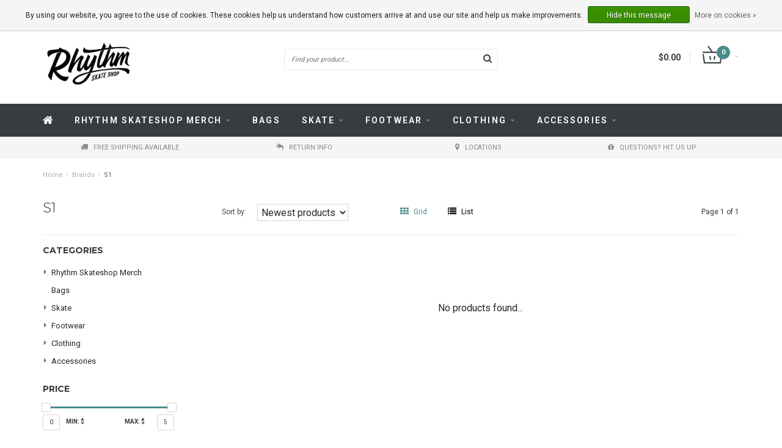

--- FILE ---
content_type: text/html;charset=utf-8
request_url: https://www.rhythmskateshop.com/brands/s1/
body_size: 9356
content:
<!DOCTYPE html>
<html lang="us">
  <head>
    
    <!--
        
        Theme Fusion | v1.5 | 06-2016
        Theme designed and created by Dyvelopment - We are true e-commerce heroes!
        
        For custom Lightspeed eCom work like custom design or development,
        please contact us at www.dyvelopment.nl
        
    -->
    
    <meta charset="utf-8"/>
<!-- [START] 'blocks/head.rain' -->
<!--

  (c) 2008-2026 Lightspeed Netherlands B.V.
  http://www.lightspeedhq.com
  Generated: 21-01-2026 @ 05:52:15

-->
<link rel="canonical" href="https://www.rhythmskateshop.com/brands/s1/"/>
<link rel="alternate" href="https://www.rhythmskateshop.com/index.rss" type="application/rss+xml" title="New products"/>
<link href="https://cdn.shoplightspeed.com/assets/cookielaw.css?2025-02-20" rel="stylesheet" type="text/css"/>
<meta name="robots" content="noodp,noydir"/>
<meta property="og:url" content="https://www.rhythmskateshop.com/brands/s1/?source=facebook"/>
<meta property="og:site_name" content="Rhythm Skateshop "/>
<meta property="og:title" content="S1"/>
<meta property="og:description" content="Shop Rhythms selection of skateboards, footwear, skate clothing, and accessories. All your favorite brands plus free shipping on every purchase over $100."/>
<!--[if lt IE 9]>
<script src="https://cdn.shoplightspeed.com/assets/html5shiv.js?2025-02-20"></script>
<![endif]-->
<!-- [END] 'blocks/head.rain' -->
    <title>S1 - Rhythm Skateshop </title>
    <meta name="description" content="Shop Rhythms selection of skateboards, footwear, skate clothing, and accessories. All your favorite brands plus free shipping on every purchase over $100.">
    <meta name="keywords" content="S1, skate,skateboards,skate hardward,skate shoes,skate clothing,rhythm skateshop, rhythm">
    <meta http-equiv="X-UA-Compatible" content="IE=edge">
    <meta name="viewport" content="width=device-width, initial-scale=1.0, maximum-scale=1.0" />
    <meta name="apple-mobile-web-app-capable" content="yes">
    <meta name="apple-mobile-web-app-status-bar-style" content="black">    
    
    <link href="//maxcdn.bootstrapcdn.com/font-awesome/4.7.0/css/font-awesome.min.css" rel="stylesheet">
    <link rel="shortcut icon" href="https://cdn.shoplightspeed.com/shops/610490/themes/4382/assets/favicon.ico?20240725205522" type="image/x-icon">
    <link href='//fonts.googleapis.com/css?family=Roboto:400,300,600,700' rel='stylesheet' type='text/css'>
    <link href='//fonts.googleapis.com/css?family=Montserrat:400,300,600,700' rel='stylesheet' type='text/css'>
    <link rel="shortcut icon" href="https://cdn.shoplightspeed.com/shops/610490/themes/4382/assets/favicon.ico?20240725205522" type="image/x-icon"> 
    <link rel="stylesheet" href="https://cdn.shoplightspeed.com/shops/610490/themes/4382/assets/bootstrap-min-310.css?2025041516481220200602060239">
    <link rel="stylesheet" href="https://cdn.shoplightspeed.com/shops/610490/themes/4382/assets/style-min.css?2025041516481220200602060239">  
    <!--<link rel="stylesheet" href="https://cdn.shoplightspeed.com/shops/610490/themes/4382/assets/productpagina.css?2025041516481220200602060239">-->
    <!--<link rel="stylesheet" href="https://cdn.shoplightspeed.com/shops/610490/themes/4382/assets/media-queries.css?2025041516481220200602060239">-->
    <link rel="stylesheet" href="https://cdn.shoplightspeed.com/shops/610490/themes/4382/assets/lightgallery.css?2025041516481220200602060239">
    <link rel="stylesheet" href="https://cdn.shoplightspeed.com/shops/610490/themes/4382/assets/settings.css?2025041516481220200602060239">  
    <link rel="stylesheet" href="https://cdn.shoplightspeed.com/shops/610490/themes/4382/assets/custom.css?2025041516481220200602060239">
    
    <!--[if lt IE 9]>
    <link rel="stylesheet" href="https://cdn.shoplightspeed.com/shops/610490/themes/4382/assets/lowie8.css?2025041516481220200602060239">
    <![endif]-->
    
    <script src="https://cdn.shoplightspeed.com/assets/jquery-1-9-1.js?2025-02-20"></script>
    <script src="https://cdn.shoplightspeed.com/assets/jquery-ui-1-10-1.js?2025-02-20"></script>
    <!-- <script src="https://cdn.shoplightspeed.com/shops/610490/themes/4382/assets/jquery-migrate-1-1-1-min.js?2025041516481220200602060239"></script> -->
    <!--<script src="https://cdn.shoplightspeed.com/shops/610490/themes/4382/assets/bootstrap.js?2025041516481220200602060239"></script>-->
    <script src="https://cdn.shoplightspeed.com/shops/610490/themes/4382/assets/bootstrap-min-310.js?2025041516481220200602060239"></script>
        <script src="https://cdn.shoplightspeed.com/shops/610490/themes/4382/assets/global.js?2025041516481220200602060239"></script>
        <!-- <script src="https://cdn.shoplightspeed.com/shops/610490/themes/4382/assets/jcarousel.js?2025041516481220200602060239"></script> -->
    
    <script src="https://cdn.shoplightspeed.com/assets/gui.js?2025-02-20"></script>
    
    <!--<script src="https://cdn.shoplightspeed.com/shops/610490/themes/4382/assets/ekko-lightbox.js?2025041516481220200602060239"></script>-->
    <!--<script src="https://cdn.shoplightspeed.com/shops/610490/themes/4382/assets/select2optionpicker.js?2025041516481220200602060239"></script>-->
    <script src="https://cdn.shoplightspeed.com/shops/610490/themes/4382/assets/lightgallery-min.js?2025041516481220200602060239"></script>  
    <script src="https://cdn.shoplightspeed.com/shops/610490/themes/4382/assets/jquery-flexslider-min.js?2025041516481220200602060239"></script>
    <!-- <script src="https://cdn.shoplightspeed.com/shops/610490/themes/4382/assets/jquery-scrolltofixed-min.js?2025041516481220200602060239"></script> -->
    
    <script>
      function doMath() {
                   var sum = 0;
          document.write(sum);
         }
         
         var tNavigation = 'Navigation';
         var tHome = 'Home';
         var sUrl = 'https://www.rhythmskateshop.com/';
    </script>
      </head>
  <body class="lang-us">
    
    <header>
  
  <!-- SLIDGE TOGGLE -->
  <div class="slidetoggle col-xs-12">
    <div class="container-fluid">
      <div class="row">
        
        <!-- INLOGGEN -->
        <div class="hidden-xs col-xs-12 col-sm-6 col-md-4">
          <div class="well">
                        <h3><a title="My account" rel="nofollow">Login</a></h3>
            <div class="login">
              <form action="https://www.rhythmskateshop.com/account/loginPost/" method="post" id="form_login">
                <input type="hidden" name="key" value="5a5ff57194dd1427f8e7c84bf1e9c46d">
                <div class="input">
                  <input type="hidden" name="type" value="login">
                  <input type="text" name="email" value="Email" onfocus="if(this.value=='Email'){this.value='';};">
                  <input type="password" name="password" value="Password" onfocus="if(this.value=='Password'){this.value='';};">
                </div>
                <div class="register">
                  <div class="btn"><a href="#" onclick="$('#form_login').submit();" title="Login">Login</a></div>
                  <a class="forgot-password" title="Forgot your password?" href="https://www.rhythmskateshop.com/account/password/">Forgot your password?</a>
                  <div class="clear"></div>
                </div>
              </form>
            </div>
                      </div>
        </div>
        <!-- /INLOGGEN -->
        
        <!-- REGISTER -->
        <div class="hidden-xs col-xs-12 col-sm-6 col-md-4">
          <div class="well">
            <h3><a title="My account">Register</a></h3>
                        <div class="register-intro">
              Having an account with us will allow you to check out faster in the future, store multiple addresses, view and track your orders in your account, and more.
            </div>
            <div class="register">
              <div class="new"><a class="btn" href="https://www.rhythmskateshop.com/account/register/" title="Register">Register</a></div>
            </div>
                      </div>
        </div>
        <!-- /REGISTER -->
        
        <!-- PAYMENT METHODS -->
        <div class="hidden-xs hidden-sm col-xs-12 col-md-4">
          <div class="well">
            <h3><a title="Payment methods">Payment methods</a></h3>
            <div class="payment-logos">
                            <a href="https://www.rhythmskateshop.com/service/payment-methods/" title="Payment methods" class="payment-icons icon-payment-creditcard"></a>
                
            </div>
          </div>
        </div>
        <!-- /PAYMENT METHODS -->
        
        <!-- MINICART -->
        <div class="hidden-sm hidden-md hidden-lg col-xs-12 minicart">
          <div class="well">
            
            <h3><a href="https://www.rhythmskateshop.com/cart/" title="Cart">Cart</a></h3>
            <div class="overview">
                              
            </div>
            
                        <div class="sum">
              No products found
            </div>
                 
            
          </div>
        </div>
        <!-- /MINICART -->
        
      </div>
    </div>
  </div>
  <!-- /SLIDGE TOGGLE -->
  
  <!-- TOP -->
  <div class="top">
    <div class="container-fluid">
      
      <!-- TOPLINKS -->
      <ul class="hidden-xs toplinks">
                <li><a class="button-open" data-slide="slidetoggle" title="login">Login</a></li>
        <li><a class="button-open" data-slide="slidetoggle" title="My account">Register</a></li>
              </ul>
      <!-- /TOPLINKS -->
      
      <!-- MINICART BUTTON XS -->
      <div class="hidden-sm hidden-md hidden-lg minicart-button">
        <a class="button-open" data-slide="slidetoggle" title="login"><span class="cart"></span><span class="quanti">          
          
          <script>doMath();</script>  Articles </span><i class="caret"></i></a>
      </div>
      <!-- /MINICART BUTTON XS -->
      
      <!-- LANGUAGE DROPDOWN -->
      <div class="dropdowns">  
                      </div>
      <!-- /LANGUAGE DROPDOWN -->
      
      <!-- USP -->
            <!-- /USP -->
      
    </div>
  </div>
  <!-- /TOP -->
  
  <!-- HEADER MAIN -->
  <div class="header-main-bar">
    <div class="container-fluid">
      
      <!-- LOGO -->
      <div class="logo col-xs-12 col-md-4 nopadding">
        <a class="navbar-logo" href="https://www.rhythmskateshop.com/"><img class="img-responsive" src="https://cdn.shoplightspeed.com/shops/610490/themes/4382/assets/logo.png?20240725205522" alt="Logo"></a>
      </div>
      <!-- /LOGO -->
      
      <!-- ZOEKFUNCTIE -->  
      <div class="col-xs-12 col-sm-9 col-md-4" id="search">
        <div class="search tui clearfix">
          
          <form action="https://www.rhythmskateshop.com/search/" id="searched" method="get">
            <input type="text" class="sticky-search-field" name="q" autocomplete="off" value="" placeholder="Find your product...">
            <a class="btn search" onclick="$('#searched').submit(); return false;" href="#"><i class="fa fa-search"></i></a>
          </form>
          
          <div class="autocomplete">
            <div class="products products-livesearch"></div>
            <div class="more"><a href="#">View all results <span>(0)</span></a></div>
            <div class="notfound">No products found...</div>
          </div>
          
        </div>         
      </div>
      <!-- /ZOEKFUNCTIE --> 
      
      <!-- KEURMERK --> 
      <div class="hidden-xs hidden-sm col-md-2" id="keurmerk">
              </div>
      <!-- /KEURMERK --> 
      
      <!-- MINICART -->
      <div class="hidden-xs col-sm-3 col-md-2" id="cart">
        
        <div class="total">
          <a href="https://www.rhythmskateshop.com/cart/">
            <strong>$0.00</strong>
            <div class="quantity">
                            <script>doMath();</script>
            </div>
          </a>
        </div>
        
        
        <div class="overview">
          
          <span class="carttitle"><strong>My cart</strong> (<script>doMath();</script> Articles)</span>
          
          <div class="products">
                    
            
          </div>
          
                    <div class="sum">No products found</div>
                    
        </div>
      </div>
      <!-- /MINICART -->
      
    </div>   
  </div>
  <!-- /HEADER MAIN -->
  
  <!-- NAVBAR -->
    <!-- /NAVBAR -->
  
<div class="" id="navbar">
  <div class="container-fluid">
    <div class="row">
      <div class="col-md-12">
        <nav>
                <ul class="multimenu">
        <li class="hidden-sm hidden-xs hidden-xxs"><a href="https://www.rhythmskateshop.com/"><i class="fa fa-home home-icon" aria-hidden="true"></i></a></li>
        
                <li>
          <a href="https://www.rhythmskateshop.com/rhythm-skateshop-merch/" class="dropdown">Rhythm Skateshop Merch </a>
          
                    <span class="opensub visible-sm visible-xs visible-xxs"><i class="fa fa-plus-circle"></i></span>
                    
          
                    <ul class="sub1">
            <li class="category-header">Rhythm Skateshop Merch </li>
            <li style="padding: 10px 25px 25px 25px;">
              <div class="row">
              
                                                <div class="col-md-12 maxheight">
                                
                <div class="row">
                
                                                      <div class="col-md-3 sub-holder">
                      <span class="maincat"><a href="https://www.rhythmskateshop.com/rhythm-skateshop-merch/shop-hoodies-jackets/">Shop Hoodies/Jackets</a></span>
                      
                                          </div>
                    
                                                          <div class="col-md-3 sub-holder">
                      <span class="maincat"><a href="https://www.rhythmskateshop.com/rhythm-skateshop-merch/shop-longsleeves-crewnecks/">Shop Longsleeves/Crewnecks</a></span>
                      
                                          </div>
                    
                                                          <div class="col-md-3 sub-holder">
                      <span class="maincat"><a href="https://www.rhythmskateshop.com/rhythm-skateshop-merch/shop-stickers/">Shop Stickers</a></span>
                      
                                          </div>
                    
                                                          <div class="col-md-3 sub-holder">
                      <span class="maincat"><a href="https://www.rhythmskateshop.com/rhythm-skateshop-merch/shop-shirts-4582764/">Shop Shirts</a></span>
                      
                                          </div>
                    
                                          <div class="cf"></div>
                                                          <div class="col-md-3 sub-holder">
                      <span class="maincat"><a href="https://www.rhythmskateshop.com/rhythm-skateshop-merch/shop-decks-4582934/">Shop Decks</a></span>
                      
                                          </div>
                    
                                                          <div class="col-md-3 sub-holder">
                      <span class="maincat"><a href="https://www.rhythmskateshop.com/rhythm-skateshop-merch/shop-accessories-4583017/">Shop Accessories</a></span>
                      
                                          </div>
                    
                                                          <div class="col-md-3 sub-holder">
                      <span class="maincat"><a href="https://www.rhythmskateshop.com/rhythm-skateshop-merch/shop-completes/">Shop Completes</a></span>
                      
                                          </div>
                    
                                                                      </div>
                </div>
              
                              
              </div>
              
            </li>
          </ul>
          
        </li>
                <li>
          <a href="https://www.rhythmskateshop.com/bags/" class="">Bags</a>
          
                    
          
          
        </li>
                <li>
          <a href="https://www.rhythmskateshop.com/skate/" class="dropdown">Skate</a>
          
                    <span class="opensub visible-sm visible-xs visible-xxs"><i class="fa fa-plus-circle"></i></span>
                    
          
                    <ul class="sub1">
            <li class="category-header">Skate</li>
            <li style="padding: 10px 25px 25px 25px;">
              <div class="row">
              
                                                <div class="col-md-12 maxheight">
                                
                <div class="row">
                
                                                      <div class="col-md-3 sub-holder">
                      <span class="maincat"><a href="https://www.rhythmskateshop.com/skate/decks/">Decks</a></span>
                      
                                          </div>
                    
                                                          <div class="col-md-3 sub-holder">
                      <span class="maincat"><a href="https://www.rhythmskateshop.com/skate/trucks/">Trucks</a></span>
                      
                                          </div>
                    
                                                          <div class="col-md-3 sub-holder">
                      <span class="maincat"><a href="https://www.rhythmskateshop.com/skate/wheels/">Wheels</a></span>
                      
                                          </div>
                    
                                                          <div class="col-md-3 sub-holder">
                      <span class="maincat"><a href="https://www.rhythmskateshop.com/skate/bearings/">Bearings</a></span>
                      
                                          </div>
                    
                                          <div class="cf"></div>
                                                          <div class="col-md-3 sub-holder">
                      <span class="maincat"><a href="https://www.rhythmskateshop.com/skate/griptape/">Griptape</a></span>
                      
                                          </div>
                    
                                                          <div class="col-md-3 sub-holder">
                      <span class="maincat"><a href="https://www.rhythmskateshop.com/skate/completes/">Completes</a></span>
                      
                                          </div>
                    
                                                          <div class="col-md-3 sub-holder">
                      <span class="maincat"><a href="https://www.rhythmskateshop.com/skate/hardware/">Hardware</a></span>
                      
                                          </div>
                    
                                                          <div class="col-md-3 sub-holder">
                      <span class="maincat"><a href="https://www.rhythmskateshop.com/skate/accessories/">Accessories</a></span>
                      
                                              <ul class="sub2">
                                                    <li>
                            <a href="https://www.rhythmskateshop.com/skate/accessories/skate-tools/">Skate Tools</a>
                                                      </li>
                                                    <li>
                            <a href="https://www.rhythmskateshop.com/skate/accessories/wax/">Wax</a>
                                                      </li>
                                                  </ul>
                                          </div>
                    
                                          <div class="cf"></div>
                                                                      </div>
                </div>
              
                              
              </div>
              
            </li>
          </ul>
          
        </li>
                <li>
          <a href="https://www.rhythmskateshop.com/footwear/" class="dropdown">Footwear</a>
          
                    <span class="opensub visible-sm visible-xs visible-xxs"><i class="fa fa-plus-circle"></i></span>
                    
          
                    <ul class="sub1">
            <li class="category-header">Footwear</li>
            <li style="padding: 10px 25px 25px 25px;">
              <div class="row">
              
                                                <div class="col-md-12 maxheight">
                                
                <div class="row">
                
                                                      <div class="col-md-3 sub-holder">
                      <span class="maincat"><a href="https://www.rhythmskateshop.com/footwear/shoes/">Shoes</a></span>
                      
                                          </div>
                    
                                                          <div class="col-md-3 sub-holder">
                      <span class="maincat"><a href="https://www.rhythmskateshop.com/footwear/insoles/">Insoles</a></span>
                      
                                          </div>
                    
                                                          <div class="col-md-3 sub-holder">
                      <span class="maincat"><a href="https://www.rhythmskateshop.com/footwear/sale-shoes/">Sale Shoes</a></span>
                      
                                          </div>
                    
                                                                      </div>
                </div>
              
                              
              </div>
              
            </li>
          </ul>
          
        </li>
                <li>
          <a href="https://www.rhythmskateshop.com/clothing/" class="dropdown">Clothing</a>
          
                    <span class="opensub visible-sm visible-xs visible-xxs"><i class="fa fa-plus-circle"></i></span>
                    
          
                    <ul class="sub1">
            <li class="category-header">Clothing</li>
            <li style="padding: 10px 25px 25px 25px;">
              <div class="row">
              
                                                <div class="col-md-12 maxheight">
                                
                <div class="row">
                
                                                      <div class="col-md-3 sub-holder">
                      <span class="maincat"><a href="https://www.rhythmskateshop.com/clothing/t-shirts/">T-Shirts</a></span>
                      
                                          </div>
                    
                                                          <div class="col-md-3 sub-holder">
                      <span class="maincat"><a href="https://www.rhythmskateshop.com/clothing/longsleeves-crewnecks/">Longsleeves/Crewnecks</a></span>
                      
                                          </div>
                    
                                                          <div class="col-md-3 sub-holder">
                      <span class="maincat"><a href="https://www.rhythmskateshop.com/clothing/sale-clothing/">Sale Clothing</a></span>
                      
                                          </div>
                    
                                                          <div class="col-md-3 sub-holder">
                      <span class="maincat"><a href="https://www.rhythmskateshop.com/clothing/shorts/">Shorts</a></span>
                      
                                          </div>
                    
                                          <div class="cf"></div>
                                                          <div class="col-md-3 sub-holder">
                      <span class="maincat"><a href="https://www.rhythmskateshop.com/clothing/pants/">Pants</a></span>
                      
                                          </div>
                    
                                                          <div class="col-md-3 sub-holder">
                      <span class="maincat"><a href="https://www.rhythmskateshop.com/clothing/jackets-hoodies/">Jackets/Hoodies</a></span>
                      
                                          </div>
                    
                                                          <div class="col-md-3 sub-holder">
                      <span class="maincat"><a href="https://www.rhythmskateshop.com/clothing/kids/">Kids</a></span>
                      
                                          </div>
                    
                                                                      </div>
                </div>
              
                              
              </div>
              
            </li>
          </ul>
          
        </li>
                <li>
          <a href="https://www.rhythmskateshop.com/accessories/" class="dropdown">Accessories</a>
          
                    <span class="opensub visible-sm visible-xs visible-xxs"><i class="fa fa-plus-circle"></i></span>
                    
          
                    <ul class="sub1">
            <li class="category-header">Accessories</li>
            <li style="padding: 10px 25px 25px 25px;">
              <div class="row">
              
                                                <div class="col-md-12 maxheight">
                                
                <div class="row">
                
                                                      <div class="col-md-3 sub-holder">
                      <span class="maincat"><a href="https://www.rhythmskateshop.com/accessories/beanies/">Beanies</a></span>
                      
                                          </div>
                    
                                                          <div class="col-md-3 sub-holder">
                      <span class="maincat"><a href="https://www.rhythmskateshop.com/accessories/hats/">Hats</a></span>
                      
                                          </div>
                    
                                                          <div class="col-md-3 sub-holder">
                      <span class="maincat"><a href="https://www.rhythmskateshop.com/accessories/stickers/">Stickers</a></span>
                      
                                          </div>
                    
                                                          <div class="col-md-3 sub-holder">
                      <span class="maincat"><a href="https://www.rhythmskateshop.com/accessories/misc/">Misc.</a></span>
                      
                                          </div>
                    
                                          <div class="cf"></div>
                                                          <div class="col-md-3 sub-holder">
                      <span class="maincat"><a href="https://www.rhythmskateshop.com/accessories/sunglasses/">Sunglasses</a></span>
                      
                                          </div>
                    
                                                          <div class="col-md-3 sub-holder">
                      <span class="maincat"><a href="https://www.rhythmskateshop.com/accessories/wallets/">Wallets</a></span>
                      
                                          </div>
                    
                                                          <div class="col-md-3 sub-holder">
                      <span class="maincat"><a href="https://www.rhythmskateshop.com/accessories/socks/">Socks</a></span>
                      
                                          </div>
                    
                                                          <div class="col-md-3 sub-holder">
                      <span class="maincat"><a href="https://www.rhythmskateshop.com/accessories/belts/">Belts</a></span>
                      
                                          </div>
                    
                                          <div class="cf"></div>
                                                          <div class="col-md-3 sub-holder">
                      <span class="maincat"><a href="https://www.rhythmskateshop.com/accessories/videos/">Videos</a></span>
                      
                                          </div>
                    
                                                                      </div>
                </div>
              
                              
              </div>
              
            </li>
          </ul>
          
        </li>
              
                
                
      </ul>
      
      <span id="mobilenav" class="hidden-lg hidden-md">
        <a href="https://www.rhythmskateshop.com/"><i class="fa fa-bars" aria-hidden="true"></i> <span>Menu</span></a>
      </span>
      <!-- <span id="mobilecart" class="visible-xxs visible-xs visible-sm">
        <a href="https://www.rhythmskateshop.com/cart/"><i class="fa fa-shopping-cart" aria-hidden="true"></i> <span>()</span></a>
      </span> -->
              </nav>
      </div>
    </div>
  </div>
</div>
  
  <!-- USP BAR -->
  <div class="hidden-xs hidden-sm usp">
    <div class="container-fluid">
      <ul>
                                
                                                                                
                                <li class="col-xs-6 col-md-3"><a href="http://rhythm-skateshop.shoplightspeed.com/footwear/shoes/">
          <i class="fa fa-truck"></i>Free Shipping Available   </a>    </li>
                
                                <li class="col-xs-6 col-md-3"><a href="http://rhythm-skateshop.shoplightspeed.com/service/shipping-returns/">
          <i class="fa fa-reply-all"></i>RETURN INFO   </a>    </li>
                
                                <li class="col-xs-6 col-md-3"><a href="https://www.rhythmskateshop.com/blogs/the-team/locations/">
          <i class="fa fa-map-marker"></i>LOCATIONS   </a>    </li>
                
                                <li class="col-xs-6 col-md-3"><a href="/service/">
          <i class="fa fa-gift"></i>Questions? Hit us up   </a>    </li>
                
              </ul>
    </div>
  </div>          
  <!-- /USP BAR -->      
  
</header>    
    <main class="custom-main-class">                 
      
      <!-- BREADCRUMBS -->
<div class="breadcrumbs container-fluid hidden-xs">
  <a href="https://www.rhythmskateshop.com/" title="Home">Home</a>
    <span>/</span> <a href="https://www.rhythmskateshop.com/brands/"  title="Brands">Brands</a>
    <span>/</span> <a href="https://www.rhythmskateshop.com/brands/s1/" class="current" title="S1">S1</a>
  </div>
<!-- /BREADCRUMBS -->      
      <div class="foutmeldingen container-fluid">        
              </div>
      
      <script>
  $(document).ready(function(){
    $(".sidebar-categories ul li ul.sub").hide();
    $(".sidebar-categories ul li span").click(function(){
      $(this).siblings(".sidebar-categories ul li ul").slideToggle("medium")
        .siblings(".sidebar-categories ul li ul:visible").slideUp("medium");
      $(this).toggleClass("active");
      $(this).siblings(".sidebar-categories ul li").removeClass("active");
    });
    $(".sidebar-categories ul li span").click(function(){
      $(this).next(".sidebar-categories ul li ul").addClass('test');
    });
    $(".sidebar-categories ul li a").each(function(){
      if($(this).hasClass("active")){
        $(this).next(".sidebar-categories ul li ul").show();
      }
    });
    $(".sidebar-categories ul li ul li a").each(function(){
      if($(this).hasClass("active")){
        $(this).parent().closest(".sidebar-categories ul li ul").show();
      }
    });
    $("a.toggleview").click(function() {
      $("a.toggleview i").toggleClass( "fa-toggle-on" );
    });
  });
</script>
<div id="collection">
  <!-- COLLECTION HEADER -->
    <div class="container-fluid">
    
        
  </div>
    <!-- /COLLECTION HEADER -->
  
  <!-- FILTERS -->
  <div id="filters" class="container-fluid">
    <div class="row">
      
      <h1 class="col-lg-3 col-md-3 col-xs-12">S1</h1>
      
      <div class="col-lg-9 col-md-9 col-xs-12">
        <div class="row">
          
          <!-- SORT BY -->
          <div class="col-lg-4 col-md-5 col-sm-5 col-xs-8 tp sort-by">
            <span class="label">Sort by:</span>
            <select name="sort" onchange="location = this.options[this.selectedIndex].value;">
                            <option value="https://www.rhythmskateshop.com/brands/s1/?sort=popular">Most viewed</option>
                            <option value="https://www.rhythmskateshop.com/brands/s1/" selected>Newest products</option>
                            <option value="https://www.rhythmskateshop.com/brands/s1/?sort=lowest">Lowest price</option>
                            <option value="https://www.rhythmskateshop.com/brands/s1/?sort=highest">Highest price</option>
                            <option value="https://www.rhythmskateshop.com/brands/s1/?sort=asc">Name ascending</option>
                            <option value="https://www.rhythmskateshop.com/brands/s1/?sort=desc">Name descending</option>
                          </select>
          </div>
          <!-- /SORT BY -->
          
          <!-- GRID OR LIST MODE -->
          <div class="col-lg-4 col-md-5 col-sm-5 col-xs-4 views tp">
            <a href="https://www.rhythmskateshop.com/brands/s1/" class="active">
              <i class="fa fa-th"></i>
              <span class="hidden-xs">Grid</span>
            </a>
            <a href="https://www.rhythmskateshop.com/brands/s1/?mode=list" >
              <i class="fa fa-list"></i>
              <span class="hidden-xs">List</span>
            </a>
            <!--<a class="toggleview hidden-xs">
            <i class="fa fa-toggle-off"></i>
            <span>Zoom</span>
          </a>-->
          </div>
          <!-- /GRID OR LIST MODE -->
          
          <!-- PAGE NUMBERS -->
          <div class="col-lg-2 col-md-2 col-sm-2 right tp hidden-xs">
            <span class="pager">Page 1 of 1</span>
          </div>
          <!-- /PAGE NUMBERS -->
          
        </div>
      </div>
      
    </div>
  </div>
  <!-- /FILTERS -->
  
  <div class="container-fluid">
    <hr>
  </div>
  
  <!-- COLLECTION MAIN -->
  <div class="container-fluid">
    <div class="row">
      
      <!-- SIDEBAR -->
      <div class="col-lg-3 col-md-3 col-xs-12 sidebar">
        <!-- CATEGORIES -->
<div class="collection-menu sidebar-categories">
  <h2>Categories</h2>
  <ul class="hidden-sm hidden-xs">
        <li >
      <span class="arrow"></span>
      <a href="https://www.rhythmskateshop.com/rhythm-skateshop-merch/" title="Rhythm Skateshop Merch ">Rhythm Skateshop Merch  </a>
        <ul class="sub">
                    <li><a href="https://www.rhythmskateshop.com/rhythm-skateshop-merch/shop-hoodies-jackets/" title="Shop Hoodies/Jackets">Shop Hoodies/Jackets </a>
                      </li>
                    <li><a href="https://www.rhythmskateshop.com/rhythm-skateshop-merch/shop-longsleeves-crewnecks/" title="Shop Longsleeves/Crewnecks">Shop Longsleeves/Crewnecks </a>
                      </li>
                    <li><a href="https://www.rhythmskateshop.com/rhythm-skateshop-merch/shop-stickers/" title="Shop Stickers">Shop Stickers </a>
                      </li>
                    <li><a href="https://www.rhythmskateshop.com/rhythm-skateshop-merch/shop-shirts-4582764/" title="Shop Shirts">Shop Shirts </a>
                      </li>
                    <li><a href="https://www.rhythmskateshop.com/rhythm-skateshop-merch/shop-decks-4582934/" title="Shop Decks">Shop Decks </a>
                      </li>
                    <li><a href="https://www.rhythmskateshop.com/rhythm-skateshop-merch/shop-accessories-4583017/" title="Shop Accessories">Shop Accessories </a>
                      </li>
                    <li><a href="https://www.rhythmskateshop.com/rhythm-skateshop-merch/shop-completes/" title="Shop Completes">Shop Completes </a>
                      </li>
                  </ul>
      </li>
            <li >
      <span class="arrow nosubs"></span>
      <a href="https://www.rhythmskateshop.com/bags/" title="Bags">Bags </a>
        <ul class="sub">
                  </ul>
      </li>
            <li >
      <span class="arrow"></span>
      <a href="https://www.rhythmskateshop.com/skate/" title="Skate">Skate </a>
        <ul class="sub">
                    <li><a href="https://www.rhythmskateshop.com/skate/decks/" title="Decks">Decks </a>
                      </li>
                    <li><a href="https://www.rhythmskateshop.com/skate/trucks/" title="Trucks">Trucks </a>
                      </li>
                    <li><a href="https://www.rhythmskateshop.com/skate/wheels/" title="Wheels">Wheels </a>
                      </li>
                    <li><a href="https://www.rhythmskateshop.com/skate/bearings/" title="Bearings">Bearings </a>
                      </li>
                    <li><a href="https://www.rhythmskateshop.com/skate/griptape/" title="Griptape">Griptape </a>
                      </li>
                    <li><a href="https://www.rhythmskateshop.com/skate/completes/" title="Completes">Completes </a>
                      </li>
                    <li><a href="https://www.rhythmskateshop.com/skate/hardware/" title="Hardware">Hardware </a>
                      </li>
                    <li><a href="https://www.rhythmskateshop.com/skate/accessories/" title="Accessories">Accessories </a>
                        <ul class="subsub">
                            <li>
                <a href="https://www.rhythmskateshop.com/skate/accessories/skate-tools/" title="Skate Tools">Skate Tools </a>
                
                                
              </li>
                            <li>
                <a href="https://www.rhythmskateshop.com/skate/accessories/wax/" title="Wax">Wax </a>
                
                                
              </li>
                          </ul>
                      </li>
                  </ul>
      </li>
            <li >
      <span class="arrow"></span>
      <a href="https://www.rhythmskateshop.com/footwear/" title="Footwear">Footwear </a>
        <ul class="sub">
                    <li><a href="https://www.rhythmskateshop.com/footwear/shoes/" title="Shoes">Shoes </a>
                      </li>
                    <li><a href="https://www.rhythmskateshop.com/footwear/insoles/" title="Insoles">Insoles </a>
                      </li>
                    <li><a href="https://www.rhythmskateshop.com/footwear/sale-shoes/" title="Sale Shoes">Sale Shoes </a>
                      </li>
                  </ul>
      </li>
            <li >
      <span class="arrow"></span>
      <a href="https://www.rhythmskateshop.com/clothing/" title="Clothing">Clothing </a>
        <ul class="sub">
                    <li><a href="https://www.rhythmskateshop.com/clothing/t-shirts/" title="T-Shirts">T-Shirts </a>
                      </li>
                    <li><a href="https://www.rhythmskateshop.com/clothing/longsleeves-crewnecks/" title="Longsleeves/Crewnecks">Longsleeves/Crewnecks </a>
                      </li>
                    <li><a href="https://www.rhythmskateshop.com/clothing/sale-clothing/" title="Sale Clothing">Sale Clothing </a>
                      </li>
                    <li><a href="https://www.rhythmskateshop.com/clothing/shorts/" title="Shorts">Shorts </a>
                      </li>
                    <li><a href="https://www.rhythmskateshop.com/clothing/pants/" title="Pants">Pants </a>
                      </li>
                    <li><a href="https://www.rhythmskateshop.com/clothing/jackets-hoodies/" title="Jackets/Hoodies">Jackets/Hoodies </a>
                      </li>
                    <li><a href="https://www.rhythmskateshop.com/clothing/kids/" title="Kids">Kids </a>
                      </li>
                  </ul>
      </li>
            <li class="last">
      <span class="arrow"></span>
      <a href="https://www.rhythmskateshop.com/accessories/" title="Accessories">Accessories </a>
        <ul class="sub">
                    <li><a href="https://www.rhythmskateshop.com/accessories/beanies/" title="Beanies">Beanies </a>
                      </li>
                    <li><a href="https://www.rhythmskateshop.com/accessories/hats/" title="Hats">Hats </a>
                      </li>
                    <li><a href="https://www.rhythmskateshop.com/accessories/stickers/" title="Stickers">Stickers </a>
                      </li>
                    <li><a href="https://www.rhythmskateshop.com/accessories/misc/" title="Misc.">Misc. </a>
                      </li>
                    <li><a href="https://www.rhythmskateshop.com/accessories/sunglasses/" title="Sunglasses">Sunglasses </a>
                      </li>
                    <li><a href="https://www.rhythmskateshop.com/accessories/wallets/" title="Wallets">Wallets </a>
                      </li>
                    <li><a href="https://www.rhythmskateshop.com/accessories/socks/" title="Socks">Socks </a>
                      </li>
                    <li><a href="https://www.rhythmskateshop.com/accessories/belts/" title="Belts">Belts </a>
                      </li>
                    <li><a href="https://www.rhythmskateshop.com/accessories/videos/" title="Videos">Videos </a>
                      </li>
                  </ul>
      </li>
              </ul>
      </div>
        <!-- /CATEGORIES -->
        
        <!-- CATEGORIES MOBILE DROPDOWN -->
        <select onchange="location = this.options[this.selectedIndex].value;" class="hidden-md hidden-lg mobile-categories">
                    <option value="https://www.rhythmskateshop.com/rhythm-skateshop-merch/">Rhythm Skateshop Merch </option>
                              <option value="https://www.rhythmskateshop.com/rhythm-skateshop-merch/shop-hoodies-jackets/">- Shop Hoodies/Jackets</option>
                              <option value="https://www.rhythmskateshop.com/rhythm-skateshop-merch/shop-longsleeves-crewnecks/">- Shop Longsleeves/Crewnecks</option>
                              <option value="https://www.rhythmskateshop.com/rhythm-skateshop-merch/shop-stickers/">- Shop Stickers</option>
                              <option value="https://www.rhythmskateshop.com/rhythm-skateshop-merch/shop-shirts-4582764/">- Shop Shirts</option>
                              <option value="https://www.rhythmskateshop.com/rhythm-skateshop-merch/shop-decks-4582934/">- Shop Decks</option>
                              <option value="https://www.rhythmskateshop.com/rhythm-skateshop-merch/shop-accessories-4583017/">- Shop Accessories</option>
                              <option value="https://www.rhythmskateshop.com/rhythm-skateshop-merch/shop-completes/">- Shop Completes</option>
                                                  <option value="https://www.rhythmskateshop.com/bags/">Bags</option>
                              <option value="https://www.rhythmskateshop.com/skate/">Skate</option>
                              <option value="https://www.rhythmskateshop.com/skate/decks/">- Decks</option>
                              <option value="https://www.rhythmskateshop.com/skate/trucks/">- Trucks</option>
                              <option value="https://www.rhythmskateshop.com/skate/wheels/">- Wheels</option>
                              <option value="https://www.rhythmskateshop.com/skate/bearings/">- Bearings</option>
                              <option value="https://www.rhythmskateshop.com/skate/griptape/">- Griptape</option>
                              <option value="https://www.rhythmskateshop.com/skate/completes/">- Completes</option>
                              <option value="https://www.rhythmskateshop.com/skate/hardware/">- Hardware</option>
                              <option value="https://www.rhythmskateshop.com/skate/accessories/">- Accessories</option>
                              <option value="https://www.rhythmskateshop.com/skate/accessories/skate-tools/">- Skate Tools</option>
                    <option value="https://www.rhythmskateshop.com/skate/accessories/wax/">- Wax</option>
                                                            <option value="https://www.rhythmskateshop.com/footwear/">Footwear</option>
                              <option value="https://www.rhythmskateshop.com/footwear/shoes/">- Shoes</option>
                              <option value="https://www.rhythmskateshop.com/footwear/insoles/">- Insoles</option>
                              <option value="https://www.rhythmskateshop.com/footwear/sale-shoes/">- Sale Shoes</option>
                                                  <option value="https://www.rhythmskateshop.com/clothing/">Clothing</option>
                              <option value="https://www.rhythmskateshop.com/clothing/t-shirts/">- T-Shirts</option>
                              <option value="https://www.rhythmskateshop.com/clothing/longsleeves-crewnecks/">- Longsleeves/Crewnecks</option>
                              <option value="https://www.rhythmskateshop.com/clothing/sale-clothing/">- Sale Clothing</option>
                              <option value="https://www.rhythmskateshop.com/clothing/shorts/">- Shorts</option>
                              <option value="https://www.rhythmskateshop.com/clothing/pants/">- Pants</option>
                              <option value="https://www.rhythmskateshop.com/clothing/jackets-hoodies/">- Jackets/Hoodies</option>
                              <option value="https://www.rhythmskateshop.com/clothing/kids/">- Kids</option>
                                                  <option value="https://www.rhythmskateshop.com/accessories/">Accessories</option>
                              <option value="https://www.rhythmskateshop.com/accessories/beanies/">- Beanies</option>
                              <option value="https://www.rhythmskateshop.com/accessories/hats/">- Hats</option>
                              <option value="https://www.rhythmskateshop.com/accessories/stickers/">- Stickers</option>
                              <option value="https://www.rhythmskateshop.com/accessories/misc/">- Misc.</option>
                              <option value="https://www.rhythmskateshop.com/accessories/sunglasses/">- Sunglasses</option>
                              <option value="https://www.rhythmskateshop.com/accessories/wallets/">- Wallets</option>
                              <option value="https://www.rhythmskateshop.com/accessories/socks/">- Socks</option>
                              <option value="https://www.rhythmskateshop.com/accessories/belts/">- Belts</option>
                              <option value="https://www.rhythmskateshop.com/accessories/videos/">- Videos</option>
                                                </select>
        <!-- /CATEGORIES MOBILE DROPDOWN -->
        
        <form action="https://www.rhythmskateshop.com/brands/s1/" method="get" id="filter_form">
          <input type="hidden" name="mode" value="grid" id="filter_form_mode">
          <input type="hidden" name="limit" value="12" id="filter_form_limit">
          <input type="hidden" name="sort" value="newest" id="filter_form_sort">
          <input type="hidden" name="max" value="5" id="filter_form_max">
          <input type="hidden" name="min" value="0" id="filter_form_min">
          
          <!-- PRICE FILTER -->
          <div class="collection-price price-filter nopadding">
            <h2>Price</h2>
            <div class="sidebar-filter-slider">
              <div id="collection-filter-price"></div>
            </div>
            <div class="price-filter-range clear">
              <div class="min"><span>0</span><b>Min: $</b></div>
              <div class="max"><b>Max: $</b><span>5</span></div>
            </div>
          </div>
          <!-- /PRICE FILTER -->
          
          <!-- BRANDS -->
                    <!-- /BRANDS -->
          
          <!-- CUSTOM FILTERS -->
          <div class="collection-custom-filters">
                      </div>
          <!-- /CUSTOM FILTERS -->
          
                              <!-- RECENT BEKEKEN -->
          <div class="hidden-xs hidden-sm recent">
            <h2>Recently viewed<a href="https://www.rhythmskateshop.com/recent/clear/" class="clear" title="Clear">Clear</a></h2>
                      </div>
          <!-- /RECENT BEKEKEN -->
                              
          <!-- KEURMERKEN -->
          <div class="collection-keurmerken hidden-xs hidden-sm">
            <div class="keurmerken-slider flexslider">
              <ul class="keurmerken-slider-list clearfix">
                                      
              </ul>
            </div>
          </div>
          <!-- /KEURMERKEN -->
          
          
          
        </form>      </div>
      <!-- /SIDEBAR -->
      
      <div class="col-lg-9 col-md-9 col-xs-12 ">
        <div class="row">
          
          <!-- PRODUCTS -->
          <div class="products smaller">
                      </div>
                    <div class="no-products-found col-xs-12">No products found...</div>
            
          <!-- /PRODUCTS -->
          
          <!-- PAGINATION -->
                    <!-- /PAGINATION -->
          
          <!-- COLLECTION DESCRIPTION -->
                    <!-- /COLLECTION DESCRIPTION -->
          
        </div>
      </div>
      
    </div>
  </div>
  <!-- /COLLECTION MAIN -->
  
</div>

<script type="text/javascript">
  $(function(){
    $('#filter_form input, #filter_form select').change(function(){
      $(this).closest('form').submit();
    });
    
    $("#collection-filter-price").slider({
      range: true,
      min: 0,
                                         max: 5,
                                         values: [0, 5],
                                         step: 1,
                                         slide: function( event, ui){
      $('.price-filter-range .min span').html(ui.values[0]);
    $('.price-filter-range .max span').html(ui.values[1]);
    
    $('#filter_form_min').val(ui.values[0]);
    $('#filter_form_max').val(ui.values[1]);
  },
    stop: function(event, ui){
    $('#filter_form').submit();
  }
    });
  $(".toggleview").click(function() {  //use a class, since your ID gets mangled
    $(".products").toggleClass("smaller");      //add the class to the clicked element
  });
  });
</script>      
      <a class="scrollToTop topbutton hidden-xs hidden-sm"><span><img src="https://cdn.shoplightspeed.com/shops/610490/themes/4382/assets/backtotop-pijl.png?2025041516481220200602060239" alt="Back to top"></span></a>
      
    </main>
    
    <footer>   

  <!-- MAIN FOOTER -->
  <div class="container-fluid">   
    
    <!-- COLUMNS -->
    <div class="row">
      
      <!-- COLUMN 1 -->
      <div class="col-xs-12 col-sm-3">
        <div class="block first text-center">
                    <h3>Rhythm Skateshop </h3>
          <p>North Texas & Southern California</p>
                    
        </div>
      </div>
      <!-- /COLUMN 1 -->
      
      <!-- COLUMN 2 -->
      <div class="col-xs-12 col-sm-3 payments">
        <div class="block">
          <h3>Payment methods</h3>
          <div class="payment-logos">
                        <a href="https://www.rhythmskateshop.com/service/payment-methods/" title="Payment methods" class="payment-icons icon-payment-creditcard">
            </a>
               
          </div>            
        </div>
      </div>
      <!-- /COLUMN 2 -->
      
      <!-- COLUMN 3 -->
      <div class="col-xs-12 col-sm-3">
        <div class="block">
          <h3>Newsletter</h3>
          <div id="newsletterbar">
            <form id="form-newsletter" action="https://www.rhythmskateshop.com/account/newsletter/" method="post">
              <input type="hidden" name="key" value="5a5ff57194dd1427f8e7c84bf1e9c46d" />
              <label for="newsletter-email">Want to stay informed?</label>
              <input class="newsletter_field" type="text" name="email" id="newsletter-email" value="" placeholder="Email address..." />
              <a onclick="document.getElementById('form-newsletter').submit();"><i class="fa fa-paper-plane"></i></a>
            </form>
            <div class="social-media col-xs-12 text-center nopadding">
              <a href="https://www.facebook.com/rhythmallday/" target="_blank"><i class="fa fa-facebook"></i></a>              <a href="#" target="_blank"><i class="fa fa-twitter"></i></a>              <a href="#" target="_blank" rel="publisher"><i class="fa fa-google-plus"></i></a>              <a href="#" target="_blank"><i class="fa fa-pinterest"></i></a>              <a href="#" target="_blank"><i class="fa fa-youtube"></i></a>              <a href="#" target="_blank"><i class="fa fa-tumblr"></i></a>              <a href="https://www.instagram.com/rhythm_skateshop/" target="_blank"><i class="fa fa-instagram"></i></a>              <a href="https://www.rhythmskateshop.com/index.rss" target="_blank"><i class="fa fa-rss"></i></a>            </div>
          </div>
        </div>
      </div>
      <!-- COLUMN 3 -->
      
      <!-- KEURMERK --> 
      <div class="visible-xs col-md-3 col-xs-12 keurmerk-footer text-center">
              </div>
      <!-- /KEURMERK --> 
      
      <!-- COLUMN 4 -->
      <div class="col-xs-12 col-sm-3 footercontact">
        <div class="block no" itemscope itemtype="http://schema.org/Store">
          <h3>Contact</h3>
                              
                    
          <p itemprop="email"><i class="fa fa-envelope-o"></i><a href="/cdn-cgi/l/email-protection#9bf2f5fdf4dbe9f3e2eff3f6e8f0faeffee8f3f4ebb5f8f4f6"><span class="__cf_email__" data-cfemail="d1b8bfb7be91a3b9a8a5b9bca2bab0a5b4a2b9bea1ffb2bebc">[email&#160;protected]</span></a></p>          <p itemprop="telephone"><i class="fa fa-phone"></i>424.298.1397</p>        </div>
      </div> 
      <!-- /COLUMN 4 -->
      
    </div>
    <!-- /COLUMNS -->
    
    <!-- SERVICE LINKS -->
    <div class="col-xs-12 service">
      <div class="panel-body nopadding">
        <ul class="list-group">
          <li class="login hidden-sm hidden-md hidden-lg"><a href="https://www.rhythmskateshop.com/account/" title="Login">Login</a></li>
                    <li class=" first"><a href="https://www.rhythmskateshop.com/service/payment-methods/" title="Payment Methods">Payment Methods<span class="right-caret pull-right "></span></a></li>
                    <li class=""><a href="https://www.rhythmskateshop.com/service/shipping-returns/" title="Shipping and Returns">Shipping and Returns<span class="right-caret pull-right "></span></a></li>
                    <li class=""><a href="https://www.rhythmskateshop.com/service/privacy-policy/" title="Privacy Policy">Privacy Policy<span class="right-caret pull-right "></span></a></li>
                  </ul>
      </div>
    </div>
    <!-- /SERVICE LINKS -->
    
  </div>
  <!-- /MAIN FOOTER -->
  
  <!-- COPYRIGHT -->
    <div class="copyrightcontainer-fluid hidden-print">
    <div class="container-fluid">
      <div class="col-xs-12">
        <div class="copyright text-center">
          © Copyright 2026 Rhythm Skateshop  - Powered by           <a href="http://www.lightspeedhq.com" title="Lightspeed" target="_blank">Lightspeed</a>  
                    -  Theme by <a href="http://www.dyvelopment.nl" title="dyvelopment" target="_blank">Dyvelopment</a>
           
        </div>
      </div>
    </div>
  </div>
    <!-- / COPYRIGHT -->
  
</footer>

<div class="overlay" data-slide="slidetoggle"></div>  

<script data-cfasync="false" src="/cdn-cgi/scripts/5c5dd728/cloudflare-static/email-decode.min.js"></script><script>var searchUrl = 'https://www.rhythmskateshop.com/search/';</script>    
    <!-- [START] 'blocks/body.rain' -->
<script>
(function () {
  var s = document.createElement('script');
  s.type = 'text/javascript';
  s.async = true;
  s.src = 'https://www.rhythmskateshop.com/services/stats/pageview.js';
  ( document.getElementsByTagName('head')[0] || document.getElementsByTagName('body')[0] ).appendChild(s);
})();
</script>
  <div class="wsa-cookielaw">
      By using our website, you agree to the use of cookies. These cookies help us understand how customers arrive at and use our site and help us make improvements.
    <a href="https://www.rhythmskateshop.com/cookielaw/optIn/" class="wsa-cookielaw-button wsa-cookielaw-button-green" rel="nofollow" title="Hide this message">Hide this message</a>
    <a href="https://www.rhythmskateshop.com/service/privacy-policy/" class="wsa-cookielaw-link" rel="nofollow" title="More on cookies">More on cookies &raquo;</a>
  </div>
<!-- [END] 'blocks/body.rain' -->
    
        <div class="ie8"><div class="inner">You are using a really old version of<br>Internet Explorer, click <a href="https://www.google.com/chrome/browser/desktop/" target="_blank">here</a> to upgrade your browser.<div class="close">x</div></div></div>
    <script>
      $(".close").click(function(){
        $(".ie8").addClass("hide");
      });
    </script>
  <script>(function(){function c(){var b=a.contentDocument||a.contentWindow.document;if(b){var d=b.createElement('script');d.innerHTML="window.__CF$cv$params={r:'9c148b60cecf6102',t:'MTc2ODk3NDczNS4wMDAwMDA='};var a=document.createElement('script');a.nonce='';a.src='/cdn-cgi/challenge-platform/scripts/jsd/main.js';document.getElementsByTagName('head')[0].appendChild(a);";b.getElementsByTagName('head')[0].appendChild(d)}}if(document.body){var a=document.createElement('iframe');a.height=1;a.width=1;a.style.position='absolute';a.style.top=0;a.style.left=0;a.style.border='none';a.style.visibility='hidden';document.body.appendChild(a);if('loading'!==document.readyState)c();else if(window.addEventListener)document.addEventListener('DOMContentLoaded',c);else{var e=document.onreadystatechange||function(){};document.onreadystatechange=function(b){e(b);'loading'!==document.readyState&&(document.onreadystatechange=e,c())}}}})();</script><script defer src="https://static.cloudflareinsights.com/beacon.min.js/vcd15cbe7772f49c399c6a5babf22c1241717689176015" integrity="sha512-ZpsOmlRQV6y907TI0dKBHq9Md29nnaEIPlkf84rnaERnq6zvWvPUqr2ft8M1aS28oN72PdrCzSjY4U6VaAw1EQ==" data-cf-beacon='{"rayId":"9c148b60cecf6102","version":"2025.9.1","serverTiming":{"name":{"cfExtPri":true,"cfEdge":true,"cfOrigin":true,"cfL4":true,"cfSpeedBrain":true,"cfCacheStatus":true}},"token":"8247b6569c994ee1a1084456a4403cc9","b":1}' crossorigin="anonymous"></script>
</body>
</html>

--- FILE ---
content_type: text/css; charset=UTF-8
request_url: https://cdn.shoplightspeed.com/shops/610490/themes/4382/assets/settings.css?2025041516481220200602060239
body_size: 2643
content:
/* General
================================================== */

body{
  font-family: "Roboto", Helvetica, sans-serif;
  background: #ffffff ;
font-size:16px !important;
}
h1, h2, h3, h4, h5, h6 {
  font-family: "Montserrat", Helvetica, sans-serif;
}

.wsa-cookielaw { font-family: "Roboto", Helvetica, sans-serif;}
/* Header
================================================== */
#navbar nav>ul>li>a, .multimenu .maincat{text-transform:uppercase !important;}


#navbar{background: #363c3f;font-size: 14px;}
#navbar nav>ul>li
{
  font-size: 14px;
}
#navbar nav>ul>li>a
{
  color: #ffffff;
  font-weight: 300;
  letter-spacing:0px;
  text-decoration: none;
}
#navbar nav>ul>li:first-child>a{letter-spacing:0;}

#navbar .sub1 a,
#navbar .sub2 a{ font-size:15px; }

#navbar nav>ul>li>a:hover, #navbar nav>ul>li:hover>a{ color:#4a8c8c;}
#navbar nav>ul>li>a.dropdown:before{ color:#727678;}
#navbar ul ul a{color: #333;  text-decoration:none;}
#navbar ul ul a:hover{color: #4a8c8c ;}



.login input:focus{ border:1px solid #4a8c8c !important; }

/* Colors
================================================== */
/* Highlight color */
a, 
a:hover, 
a:focus,
nav.desktop .item.active .itemLink,
nav .glyphicon-remove,
.sidebar .item .itemLink.active, 
.sidebar .item .itemLink.active:hover,
.sidebar .item .subitemLink.active, 
.sidebar .item .subitemLink.active:hover,
footer .social-media .symbol:hover,
.products .product .image-wrap .cart,
.sidebar .item .active, 
.sidebar .item .active:hover,
.slider-prev:hover span, .slider-next:hover span,
header #cart .overview .products .product .delete a:hover,
header #search .autocomplete .more a:hover, header #search .autocomplete .more a:hover span,
.fa-toggle-on:before,
#collection .tui-dropdown ul li a:hover,
.product-option .tui-dropdown ul li a:hover,
.links ul li a:hover,
.old-price{ 
  color: #4a8c8c;
}
.gui-checkout .gui-progressbar ul li.gui-done a,
.btn.search:hover{
  color: #4a8c8c !important;
}
.gui-button-small.gui-button-action{
  border:1px solid #4a8c8c !important;
}
#collection #head #omschrijving{
  background-color: #363c3f !important;
color: #ff00ff !important;
}

header #cart .total .quantity,
header #cart .overview .btn:hover,
.product-block-inner .image .cart_rating a:hover,
label.css-label,
.collection-pagination ul li.number.active a,
.gui-button-small.gui-button-action,
.gui  a.gui-button-small.gui-button-action,
.gui .gui-col2-equal-col1 .gui-right a.gui-button-small.gui-button-action 
{  
  background-color:#4a8c8c !important;
}


.topbutton span {
  -webkit-transition: all 0.3s ease-in-out;
  -moz-transition: all 0.3s ease-in-out;
  -ms-transition: all 0.3s ease-in-out;
  -o-transition: all 0.3s ease-in-out;
  transition: all 0.3s ease-in-out;
}
.topbutton span:hover {
  background-color:#4a8c8c;
} 

.keurmerken-slider .flex-control-paging li a.flex-active { background: #4a8c8c; cursor: default; }
.headline:hover .slider-prev, .headline:hover .slider-next, .brands:hover .slider-prev, .brands:hover .slider-next, .slider-prev span, .slider-next span{color: #333 ;}
header #cart .overview .btn.outline:hover{
  box-shadow: 0 0 0 2px #4a8c8c inset;
color: #4a8c8c;
}

::selection { background: #4a8c8c; color:#fff; }
::-moz-selection{ background: #4a8c8c; color:#fff;}

.product-gallery-container #product-gallery a:hover .fa{color:#4a8c8c;}
.product-sidebar .cartbutton{background:#4a8c8c;}
.product-sidebar .cartbutton:hover{background: #468585;}

.gui a.gui-button-large.gui-button-action{background:#4a8c8c !important; border:0;}
.gui a.gui-button-large.gui-button-action:hover{background:#468585 !important; border:0;}

.slidetoggle a.forgot-password { color: ; opacity:0.5; }
.slidetoggle a.forgot-password:hover { color: #4a8c8c; opacity:1; }

#tabs ul li.ui-tabs-active a, #lightGallery-close, #lightGallery-action a{color:#363c3f !important; }
#lightGallery-Gallery .thumb_cont{ background:#363c3f }
/* Highlight border-color */
input[type="text"]:focus,
input[type="password"]:focus,
input[type="email"]:focus,
textarea:focus,
.products .product .image-wrap .cart,
.slider-pagination a {
  border-color: #4a8c8c;
}

header .cart .quantities,
.btn:hover, .btn:focus, .btn.current, 
.font-negative .pricing a.btn:hover, 
.font-negative.bg-three .pricing a.btn:hover{
  background:#4a8c8c;
} 

/* Highlight background-color */
a.btn,
button,
input[type="submit"],
input[type="reset"],
input[type="button"],
.navigation .burger.open li,
.slider-pagination a.active {
  background-color: #4a8c8c;
}

/* Button color */
a.btn, 
a.btn span {
  color: ;
}

/* Secondary color
================================================== */
.language ul, .currency ul, header .top, header .usp, .blog-home{background: #f5f5f5;}
.blog-home .bottom-link{background:#eeeeee;}
#lightGallery-Gallery .thumb_cont .thumb_info{background:#2b3032;}

/* Body background-color
================================================== */
body,
.slider-pagination a {
  background-color:#ffffff;
}

/* Ligtgrey background-color */
.slider img, 
.products .product .image-wrap img, 
.categories .category img, 
.zoombox .images a img, .zoombox .thumbs a img {
  background-color: #f7f7f7;
}

/* Lightborder */
.sort,
.sidebar .item,
.pager ul li a,
.product-info .product-option,
.product-info .product-price,
.product-tabs,
.tabs ul li a,
.product-actions,
hr,
input[type="text"],
input[type="password"],
input[type="email"],
textarea,
select,
.headline .slider,
.brands .slider li,
.hallmarks .slider li,
.products .product .image-wrap img,
.products .product .info,
#collection-filter-price,
#collection-filter-price .ui-slider-range,
#collection-filter-price .ui-slider-handle,
.pager ul,
.zoombox .images,
.zoombox .thumbs a,
.product-info .product-price .cart .change {
  border-color: #eaeaea;
}


/* Body color
================================================== */
/* general color */
body,
.products .product .info .title,
.product-info .product-price .cart .change a,
.currency a{
  color: #292727;
}

/* lighter color */
small,
.breadcrumbs, .breadcrumbs a,
.products .product .info .old-price,
.sidebar,
.sidebar .item .itemLink, 
.sidebar .item .subitemLink,
.pager,
.pager ul li a,
.product-info .product-price .old-price,
.product-actions .tags-actions,
.product-actions .tags-actions .actions a,
.tabs ul li a,
label,
legend,
label span,
.tabsPages .page.reviews .bottom,
.product-actions .tags-actions {
  color: #3a3838;
}

/* darker color */
.breadcrumbs a:hover,
.sidebar .item .itemLink:hover, .sidebar .item .subitemLink:hover,
.pager ul li a:hover,
.product-actions .tags-actions .actions a:hover,
.product-info .product-price .cart .change a:hover {
  color: #252323;
}

/* Element color
================================================== */
/* header */
header,
header a,
nav.desktop ul a, nav.desktop ul a:visited,
nav.desktop .item .itemLink,
nav.desktop .subnav .subitem .subitemLink:hover {
  color: ;
}

header,
header input[type="text"],
nav.desktop .subnav .subitem,
nav.desktop .item.hover .itemLink,
nav.desktop .subnav {
  border-color: #000000;
}
nav.desktop .item.sub.hover .itemLink,
nav.desktop .item.hover .itemLink,
nav.desktop .subnav .subitem {
  background-color: #111111;
}
nav.desktop .subnav .subitem .subitemLink:hover {
  background-color: #000000;
}  
nav.desktop .item.sub.hover .itemLink {
  border-bottom: #000000;
}

/* footer */

footer .block p{ margin:0px; }
footer{background:#202020;}
footer .block p, footer label, .copyright, .copyright a{color: #ffffff !important; opacity: 0.7; filter: alpha(opacity=70);}
footer h3, .social-media a, .list-group a{color: #ffffff !important;  opacity: 1 !important; filter: alpha(opacity=100) !important;}




.payment-icons{background-image:url("payments.png?20250415164812");}
.lang-de .payment-icons{background-image:url("payments-black-de.png?20250415164812");}




.slidetoggle .payment-icons {
  background-image: url("payments.png?20250415164812") !important;
}
/* copyright */
.copyright-payment {
  background-color: #000000;
}

/* element color */ 
.product-info .product-price .cart .change, 
.pager ul li.active a {
  background-color: ;
}

@media (max-width: 767px) {
  nav .item .itemLink, 
    nav .subitem .subitemLink,
    #formSearch,
    header input[type="text"] {
    color:#ffffff;
border-color: #000000;
}
}
nav,
nav .item.view-subnav {
  background-color: ;
}
.wrapper {
  background-color:#ffffff; 
} 
.navigation .logo, .navigation .burger {
  background-color: ;
border-color: #000000; 
}


header #cart .overview .btn:hover, header .minicart .sum .buttons .btn:hover{  background: #4a8c8c !important;}
header #cart .overview .btn.outline:hover, header .minicart .sum .buttons .btn.outline:hover { background:none !important; box-shadow: 0 0 0 2px #4a8c8c inset; color:#4a8c8c;}

/*  Accent color  */ 
.sale, .new, .button {
  background:#4a8c8c;
color:#FFF;
}
.product-block-inner .price .price-old,
.product-sidebar .price-old{
  color:#4a8c8c;
}

header .autocomplete .products.products-livesearch .product p.price.price-offer { color:#4a8c8c; }
header .autocomplete .products.products-livesearch .product p.price { color:#4a8c8c; }
#collection-filter-price .ui-slider-range { background-color:#4a8c8c }
.fa-paper-plane:hover { color:#4a8c8c; }
.footercontact p a{ color:#ffffff !important; }
.product-block-inner .product-hover { background:#fff; border:2px solid #4a8c8c; color: #4a8c8c;}
#collection #head #omschrijving{ background:#363c3f; }
header #search .search input:focus, input.newsletter_field:focus{ border:1px solid #4a8c8c !important; }
.gui-input.gui-focus, .gui-text.gui-focus{ border:none !important; border:1px solid #4a8c8c !important; }
.pricing-column.accent-color h3{ background-color:#4a8c8c; }

.homepagetekst p, .homepagetekst h2, .tagsContainer h2, h2.categoriestitle, .categories h3 a, #tabs h3, #tabs ul li a, .product-block-inner .price .price-new{ color:#292727; }
.sidebar-categories ul li a { color:#292727; }

#collection #filters .views a.active { color:#4a8c8c; }

#tabs ul li.ui-tabs-active a, #lightGallery-close, #lightGallery-action a{ color:#4a8c8c !important; }
.tags .block a { background-color:#948b13 !important;  color:#ffffff; }
.tags .block a:hover { background-color:#292727 !important; opacity:1; }
.tags .corner { border-right: 13px solid #948b13; }
.tags .block a:hover .corner{  border-right: 13px solid #292727 !important; }


#collection select { background-color:#ffffff; color: #292727 !important; }
#collection-filter-price .ui-slider-handle { background-color:#ffffff !important; }
.catalog-categories ul.list li a{ color:#292727; opacity:0.7;  }
.catalog-categories ul.list li a:hover{ color:#4a8c8c; opacity:1;  }
/*
footer{ border-top:1px solid #292727 !important; }
.brandsContainer .brands{ border-bottom:1px solid #292727 !important; }
.homepagetekstContainer .col-xs-12{ border-bottom:1px solid #292727 !important; }
*/
header #search .autocomplete .products.products-livesearch .product p.price.price-offer{ color:#4a8c8c !important; }
.header-main-bar{ background:#ffffff !important; }

.menu{ color:#ffffff !important; }

--- FILE ---
content_type: text/css; charset=UTF-8
request_url: https://cdn.shoplightspeed.com/shops/610490/themes/4382/assets/custom.css?2025041516481220200602060239
body_size: 1085
content:
/* 20240725205522 - v2 */
.gui,
.gui-block-linklist li a {
  color: #666666;
}

.gui-page-title,
.gui a.gui-bold,
.gui-block-subtitle,
.gui-table thead tr th,
.gui ul.gui-products li .gui-products-title a,
.gui-form label,
.gui-block-title.gui-dark strong,
.gui-block-title.gui-dark strong a,
.gui-content-subtitle {
  color: #000000;
}

.gui-block-inner strong {
  color: #848484;
}

.gui a {
  color: #0a8de9;
}

.gui-input.gui-focus,
.gui-text.gui-focus,
.gui-select.gui-focus {
  border-color: #0a8de9;
  box-shadow: 0 0 2px #0a8de9;
}

.gui-select.gui-focus .gui-handle {
  border-color: #0a8de9;
}

.gui-block,
.gui-block-title,
.gui-buttons.gui-border,
.gui-block-inner,
.gui-image {
  border-color: #8d8d8d;
}

.gui-block-title {
  color: #333333;
  background-color: #ffffff;
}

.gui-content-title {
  color: #333333;
}

.gui-form .gui-field .gui-description span {
  color: #666666;
}

.gui-block-inner {
  background-color: #f4f4f4;
}

.gui-block-option {
  border-color: #ededed;
  background-color: #f9f9f9;
}

.gui-block-option-block {
  border-color: #ededed;
}

.gui-block-title strong {
  color: #333333;
}

.gui-line,
.gui-cart-sum .gui-line {
  background-color: #cbcbcb;
}

.gui ul.gui-products li {
  border-color: #dcdcdc;
}

.gui-block-subcontent,
.gui-content-subtitle {
  border-color: #dcdcdc;
}

.gui-faq,
.gui-login,
.gui-password,
.gui-register,
.gui-review,
.gui-sitemap,
.gui-block-linklist li,
.gui-table {
  border-color: #dcdcdc;
}

.gui-block-content .gui-table {
  border-color: #ededed;
}

.gui-table thead tr th {
  border-color: #cbcbcb;
  background-color: #f9f9f9;
}

.gui-table tbody tr td {
  border-color: #ededed;
}

.gui a.gui-button-large,
.gui a.gui-button-small {
  border-color: #8d8d8d;
  color: #000000;
  background-color: #ffffff;
}

.gui a.gui-button-large.gui-button-action,
.gui a.gui-button-small.gui-button-action {
  border-color: #8d8d8d;
  color: #000000;
  background-color: #ffffff;
}

.gui a.gui-button-large:active,
.gui a.gui-button-small:active {
  background-color: #cccccc;
  border-color: #707070;
}

.gui a.gui-button-large.gui-button-action:active,
.gui a.gui-button-small.gui-button-action:active {
  background-color: #cccccc;
  border-color: #707070;
}

.gui-input,
.gui-text,
.gui-select,
.gui-number {
  border-color: #8d8d8d;
  background-color: #ffffff;
}

.gui-select .gui-handle,
.gui-number .gui-handle {
  border-color: #8d8d8d;
}

.gui-number .gui-handle a {
  background-color: #ffffff;
}

.gui-input input,
.gui-number input,
.gui-text textarea,
.gui-select .gui-value {
  color: #000000;
}

.gui-progressbar {
  background-color: #76c61b;
}

/* custom */
/* Navigation ----------------------------- */
#navbar nav > ul > li > a {
  letter-spacing: .15em;
	font-weight: 600;
}
/* Home - Tabs ----------------------------- */
.tabscontainer{margin: 100px auto;}
#tabs > h3{
  font-size: 40px;
  font-weight: 700;
  text-transform: uppercase;
  color: #292727;
  margin-bottom: 30px;
}
#tabs ul li {padding: 15px;}
#tabs ul li a{
  border: 2px solid transparent;
	font-size: 14px;
  text-transform: uppercase;
  color: #292727;
  padding: 10px 20px;
  -webkit-transition: all 500ms;
     -moz-transition: all 500ms;
       -o-transition: all 500ms;
          transition: all 500ms;
}
#tabs ul li a:hover,
#tabs ul li a:focus{
  border: 2px solid #EDEDED;
  border-radius: 25px;
  padding: 10px 20px;
}
#tabs ul li.ui-tabs-active a{
  font-size: 14px;
  font-weight: 400;
  text-transform: uppercase;
  color: #CC0200 !important;
  border: 2px solid #CC0200;
  border-radius: 25px;
  padding: 10px 20px;
}
/* Home - Products ------------------------- */
.product-block-inner {margin: 0 auto;}
.products.smaller .product-block-inner .image img {max-width: 100%;}
.product-block-inner .product-hover {
  font-size: 14px;
  font-weight: 400;
  letter-spacing: .06em;
  text-transform: capitalize;
  border-radius: 20px;
}
/* Home - Blog ----------------------------- */
.blog-home{
  position: relative;
  background: url(skin-side-up.png) repeat;
  border-top: 2px solid #A6A8AA;
  padding: 100px 0 75px 0;
}
.blog-home:before{
  content: '';
  background: url(rhythm-mark-blog.png) no-repeat;
  width: 75px;
  height: 75px;
  position: absolute;
  top: -37px;
  left: 50%;
  -webkit-transform: translateX(-50%;);
      -ms-transform: translateX(-50%);
          transform: translateX(-50%);
}
.blog-home .blog-article h4{ margin: 30px 0 10px 0;}
.blog-home .blog-article h4 > a{
  font-size: 22px;
  text-decoration: none;
  color: #292727;
}
.blog-home .blog-article .date{
  font-size: 12px;
  color: #CC0200;
}
.blog-home p.description{
  font-size: 16px;
  margin: 15px 0;
}
.blog-home a.article-continue{
  font-size: 15px;
  font-weight: 700;
  text-transform: uppercase;
	color: #CC0200;
  margin: 0 0 25px 0;
}
.blog-home a.article-continue i.fa{
	font-size: 22px;
  vertical-align: top;
	padding-left: 5px;
}
.blog-home .bottom-link {background: transparent;}


--- FILE ---
content_type: text/javascript;charset=utf-8
request_url: https://www.rhythmskateshop.com/services/stats/pageview.js
body_size: -436
content:
// SEOshop 21-01-2026 05:52:16